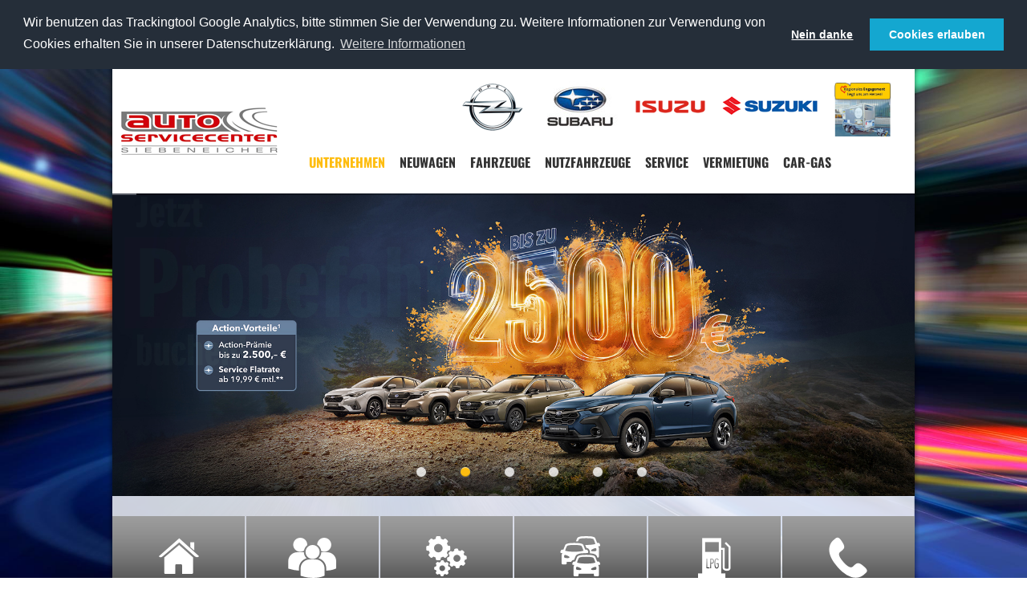

--- FILE ---
content_type: text/html; charset=utf-8
request_url: https://www.opel-altenberg.de/unternehmen.html
body_size: 7498
content:
<!DOCTYPE html>
<html lang="de">
<head>

      <meta charset="utf-8">
    <title>Unternehmen - AutoServiceCenter Siebeneicher Altenberg</title>
    <base href="https://www.opel-altenberg.de/">

          <meta name="robots" content="index,follow">
      <meta name="description" content="">
      <meta name="keywords" content="">
      <meta name="generator" content="Contao Open Source CMS">
    
    
    <style>#wrapper{width:1000px;margin:0 auto}#header{height:140px}#footer{height:50px}</style>
    <link rel="stylesheet" href="assets/css/397dcbc0098e.css">
        <script src="assets/js/9d1ef43dfceb.js"></script>
<link rel="stylesheet" href="files/Admin/fonts.css">
<link rel="stylesheet" type="text/css" href="files/Admin/cookieconsent.min.css" />
<script src="files/Admin/cookieconsent.min.js"></script>
<script>
window.addEventListener("load", function(){
window.cookieconsent.initialise({
	
  palette: {
    popup: {
      background: "#252e39"
    },
    "button": {
      "background": "#14a7d0"
    }
  },
  "position": "top",
  "static": true,
  "type": "opt-in",
  "content": {
    "message": "Wir benutzen das Trackingtool Google Analytics, bitte stimmen Sie der Verwendung zu. Weitere Informationen zur Verwendung von Cookies erhalten Sie in unserer Datenschutzerklärung.",
    "dismiss": " Nein danke",
    "allow": "Cookies erlauben",
    "link": "Weitere Informationen",
    "href": "/datenschutz.html"
  }
})});
</script>

          <!--[if lt IE 9]><script src="assets/html5shiv/3.7.2/html5shiv-printshiv.js"></script><![endif]-->
      
</head>
<body id="top" class="mac chrome blink ch131 p-home">



      
    <div id="wrapper">

                        <header id="header">
            <div class="inside">
              
<div id="logo"></div>
<div class="marken">
<a class="logo-ope" href="http://www.opel.de" target="_blank"></a>
<a class="logo-sub" href="http://www.subaru.de" target="_blank"></a>
<a class="logo-isu" href="http://www.isuzu-sales.de" target="_blank"></a>
<a class="logo-suz" href="http://auto.suzuki.de/" target="_blank"></a>
<a class="logo-ninobility" href="https://www.ninobility.com/Sponsor/6_64688/" target="_blank"></a>
</div>
<!-- indexer::stop -->
<nav class="mod_navigation block" id="hnav">

  
  <a href="unternehmen.html#skipNavigation2" class="invisible">Navigation überspringen</a>

  <ul class="level_1 sf-menu">
        <li class="active submenu p-home first"><span class="active submenu p-home first">Unternehmen</span><ul class="level_2">
        <li class="p-sta first"><a href="standorte.html"  class="p-sta first">Standorte</a></li>
            <li class="p-ans"><a href="ansprechpartner.html"  class="p-ans">Ansprechpartner</a></li>
            <li class="p-ges last"><a href="geschichte.html"  class="p-ges last">Geschichte</a></li>
    </ul>
</li>
    <li class="topic submenu lnk-op sibling">Neuwagen<ul class="level_2">
        <li class="first"><a href="https://www.subaru-siebeneicher.de/"  class="first" target="_blank">Subaru</a></li>
            <li class="last"><a href="http://www.isuzu-sales.de/fahrzeuge/d-max-pick-ups/"  class="last" target="_blank">ISUZU</a></li>
    </ul>
</li>
<li class="topic submenu sibling">Fahrzeuge<ul class="level_2">
        <li class="first"><a href="junge-gebrauchte.html"  class="first">Junge Gebrauchte</a></li>
            <li class="last"><a href="Gebrauchtfahrzeuge.html"  class="last">Gebrauchtfahrzeuge</a></li>
    </ul>
</li>
<li class="topic submenu sibling">Nutzfahrzeuge<ul class="level_2">
        <li class="first"><a href="http://www.opel.de/fahrzeuge/nutzfahrzeuge-und-mehr/index.html"  class="first" target="_blank">Modellübersicht</a></li>
            <li><a href="http://www.opel.de/fahrzeuge/modelle/nutzfahrzeuge/movano/konfigurator.html"  target="_blank">Konfigurator Movano</a></li>
            <li><a href="http://www.opel.de/fahrzeuge/modelle/nutzfahrzeuge/vivaro/konfigurator.html"  target="_blank">Konfigurator Vivaro</a></li>
            <li class="last"><a href="http://www.opel.de/fahrzeuge/modelle/nutzfahrzeuge/opel-combo/konfigurator.html"  class="last" target="_blank">Konfigurator Combo</a></li>
    </ul>
</li>
        <li class="submenu sibling"><a href="leistungen.html"  class="submenu sibling">Service</a><ul class="level_2">
        <li class="p-lei first"><a href="leistungen.html"  class="p-lei first">Leistungen</a></li>
            <li><a href="https://www.opel.de/service/angebote/osko.html"  target="_blank">Opel Service Komplettpreis-Offensive</a></li>
            <li class="last"><a href="standheizung.html"  class="last">Standheizung</a></li>
    </ul>
</li>
            <li class="submenu sibling"><a href="mietwagen.html"  class="submenu sibling">Vermietung</a><ul class="level_2">
        <li class="p-mie first"><a href="mietwagen.html"  class="p-mie first">Mietwagen</a></li>
            <li><a href="mietanfrage.html" >Mietanfrage</a></li>
            <li><a href="atv-vermietung.html" >ATV-Vermietung</a></li>
            <li class="last"><a href="zubehoervermietung.html"  class="last">Zubehörvermietung</a></li>
    </ul>
</li>
            <li class="p-gas sibling last"><a href="car-gas.html"  class="p-gas sibling last">Car-Gas</a></li>
    </ul>

  <a id="skipNavigation2" class="invisible">&nbsp;</a>

</nav>
<!-- indexer::continue -->
            </div>
          </header>
              
      
              <div id="container">

                      <div id="main">
              <div class="inside">
                <div class="mod_rocksolid_slider block">

			
	
	
	
	
		
		
		
			
			<a data-rsts-type="image" href="https://www.subaru-siebeneicher.de/" data-rsts-name="Aktion">
									

<img  src="files/Redakteur/Opel/News/Range_Praemie_topslide_partner-signet.jpg" width="1920" height="635" alt="">


								
		
		
		</a>

		
	
		
		
		
			
			<a data-rsts-type="image" href="https://haendler.suzuki.de/siebeneicher" data-rsts-name="Suzuki PF">
									

<img  src="files/Redakteur/Opel/News/Swift_Probefahrt_Stills-Farbhintergrund_16x9_0325.jpg" width="1920" height="1080" alt="">


								
		
		
		</a>

		
	
		
		
		
			<div data-rsts-name="Herzlich Willkommen">
								
<h1 class="ce_headline">
  Willkommen bei Ihrem AutoServiceCenter Siebeneicher</h1>

<div class="ce_image block">

  
  
  <figure class="image_container">

    
    

<img src="files/Redakteur/Opel/News/IMG_5371.jpg" width="4030" height="1799" alt="ASC Siebeneicher Altenberg">



    
    
  </figure>


</div>

		
		
		</div>

		
	
		
					<script type="text/html" data-rsts-name="Isuzu">
					
		
			
			<div data-rsts-type="image" data-rsts-name="Isuzu">
									

<img  src="files/Redakteur/Opel/News/23MY%20ISUZU%20D-MAX_6_EU_LHD_Crew%20RBD_Front%20without%20Talents.jpg" width="640" height="257" alt="">


								
		
		
		<\/div>

								</script>
		
	
		
		
		
			
			<div data-rsts-type="image" data-rsts-name="showroom">
									

<img  src="files/Redakteur/Opel/News/IMG_0897.jpeg" width="3072" height="2304" alt="">


								
		
		
		</div>

		
	
		
		
		
			
			<a data-rsts-type="image" href="https://www.subaru.de/drive-magazin" target="_blank" data-rsts-name="Drive">
									

<img  src="files/Redakteur/Opel/News/IMG_7721.jpeg" width="1170" height="499" alt="">


								
		
		
		</a>

		
	
	
</div>

<script>
(function() {

var sliderElement = [].slice.call(document.getElementsByClassName('mod_rocksolid_slider'), -1 )[0];

if (window.jQuery && jQuery.fn.rstSlider) {
	init();
}
else {
	document.addEventListener('DOMContentLoaded', init);
}

function init() {

	var $ = jQuery;
	var slider = $(sliderElement);

		slider.find('video[data-rsts-background], [data-rsts-type=video] video').each(function() {
		// Disable mejs for videos
		this.player = false;
	});
	
	slider.rstSlider({"type":"fade","width":"100%","height":"377px","navType":"bullets","scaleMode":"crop","imagePosition":"center","random":false,"loop":true,"videoAutoplay":false,"autoplayProgress":true,"pauseAutoplayOnHover":true,"keyboard":true,"captions":false,"controls":false,"thumbControls":false,"combineNavItems":true,"preloadSlides":2,"duration":1500,"autoplay":5000,"autoplayRestart":5500,"visibleAreaAlign":0.5,"gapSize":"0%"});

		// Fix missing lightbox links
	$(function() {

		if (!$.fn.colorbox) {
			return;
		}

		var lightboxConfig = {
						loop: false,
			rel: function() {
				return $(this).attr('data-lightbox');
			},
			maxWidth: '95%',
			maxHeight: '95%'
					};

		
		var update = function(links) {
						links.colorbox(lightboxConfig);
		};

		slider.on('rsts-slidestart rsts-slidestop', function(event) {
			update(slider.find('a[data-lightbox]'));
		});

		update(slider.find('a[data-lightbox]'));

	});
	
}

})();
</script>

<!-- indexer::stop -->
<nav class="mod_customnav block" id="qnav">

  
  <a href="unternehmen.html#skipNavigation12" class="invisible">Navigation überspringen</a>

  
<ul class="level_1">
            <li class="p-sta first"><a href="standorte.html" title="Standorte" class="p-sta first">Standorte</a></li>
                <li class="p-ans"><a href="ansprechpartner.html" title="Ansprechpartner" class="p-ans">Ansprechpartner</a></li>
                <li class="p-lei"><a href="leistungen.html" title="Leistungen" class="p-lei">Leistungen</a></li>
                <li class="p-mie"><a href="mietwagen.html" title="Mietwagen" class="p-mie">Mietwagen</a></li>
                <li class="p-gas"><a href="car-gas.html" title="Car-Gas" class="p-gas">Car-Gas</a></li>
                <li class="p-rue last"><a href="rueckruf.html" title="Rückruf" class="p-rue last">Rückruf</a></li>
      </ul>

  <a id="skipNavigation12" class="invisible">&nbsp;</a>

</nav>
<!-- indexer::continue -->

<div class="mod_article box first last block" id="unternehmen-25">

  
  
<!-- indexer::stop -->
<div class="mod_newslist block">

  
  
      
<div class="layout_full block first even">

  <h3>Warum? Darum: Viele Vorteile für Sie</h3>

  
  
      
<div class="ce_text block">

  
  
  
      <figure class="image_container float_above">

      
      

<img src="files/Redakteur/Opel/News/Range_Praemie_topslide_partner-signet.jpg" width="1920" height="635" alt="">



      
      
    </figure>
  
      <div class="layout_full block even">
<div class="ce_text block">
<div class="container">
<div class="campaign-modules">
<div class="row">
<div class="col-md-12">
<div class="row">
<div class="col-sm-9 col-md-9 col-lg-9">
<div class="row">
<div class="col-md-12">
<p>Nur für kurze Zeit: Die Subaru Allrad-Modelle Crosstrek, Outback, Forester und Impreza sind aktuell zu besonders attraktiven Konditionen erhältlich.</p>
<p><strong>Warum</strong>&nbsp;sich jetzt für einen Subaru entscheiden?<br><strong>Darum: Action-Prämie&nbsp;</strong>bis zu<strong>&nbsp;2.500 €<sup>1<br></sup></strong><strong>Darum: Service Flatrate&nbsp;</strong>ab<strong>&nbsp;19,99 € mtl.**</strong></p>
<p><strong>Warum Subaru fahren? Darum:<br></strong><strong>Wegen unserer Subaru Serienausstattung mit …</strong></p>
<ul>
<li>SUBARU e-BOXER-Hybrid-Technologie</li>
<li>5 Sterne Bestnoten im Euro NCAP Sicherheitstest<sup>4</sup></li>
<li>innovativen Fahrerassistenzsystemen, z. B. EyeSight<sup>2</sup></li>
<li>Klimaautomatik und modernstem Infotainment</li>
<li>bis zu 220 mm Bodenfreiheit<sup>3</sup></li>
</ul>
</div>
</div>
</div>
</div>
<p>Abbildungen enthalten Sonderausstattung.</p>
<p><sup>1</sup>&nbsp;Die Aktion gilt vom 01.10.2025 bis 31.12.2025 in Verbindung mit dem Kauf eines aktuellen Subaru Impreza, Crosstrek, Outback oder neuen Forester (Modelljahr 2025) (Neu- oder Vorführwagen), Zulassung/Besitzumschreibung bis 31.12.2025 bei teilnehmenden Subaru Partnern. Die Aktion wird gemeinsam von der SUBARU Deutschland GmbH und den teilnehmenden Subaru Partnern getragen und ist nicht mit anderen Aktionen der SUBARU Deutschland GmbH kombinierbar mit Ausnahme des Aktionsangebots zur Service-Flatrate. Sie sparen je nach Modell bei Kauf eines Subaru Crosstrek oder Impreza (MJ 2024): 2.500,-€, eines Crosstrek oder Impreza (MJ 2025): 1.200,-€, eines Outback (MJ 2024): 1.000,-€; eines Outback (MJ 2025): 2.000,-€, oder eines neuen Forester (MJ 2025): 1.000,-€. Weitere Detailinformationen erhalten Sie bei Ihrem teilnehmenden Subaru Partner oder unter www.subaru.de.</p>
<p>** Gültig vom 01.10.2025 bis 31.12.2025 für die Modelle Subaru Crosstrek, Impreza, Forester und Outback ab Modelljahr 2022 bei Kauf eines Neu- oder Vorführwagens im Aktionszeitraum. Enthält je nach gewähltem Produkt alle Wartungen und Verschleißreparaturen nach den Subaru Herstellervorgaben inkl. Material- und Lohnkosten. Abschließbar nur für Neu- und Vorführwagen bis 12 Monate / 15.000 km. Detailinformationen unter www.subaru.de/subaru-flatrate. Vertragspartner ist die Real Garant GmbH Garantiesysteme.</p>
<p>Alle vorgenannten Aktionen sind nicht mit Behörden-, Großabnehmer- und Branchenrabatten kombinierbar.</p>
<p><sup>2</sup>&nbsp;Die Funktionsfähigkeit des Systems hängt von vielen Faktoren ab. Details entnehmen Sie bitte unseren entsprechenden Informationsunterlagen.</p>
<p><sup>3</sup>&nbsp;Je nach Modell.</p>
<p><sup>4</sup>&nbsp;Quelle: www.euroncap.com</p>
<p><br>Weitere Informationen zum offiziellen Kraftstoffverbrauch und den offiziellen spezifischen CO<sub>2</sub>-Emissionen neuer Personenkraftwagen können dem „Leitfaden über den Kraftstoffverbrauch, die CO<sub>2</sub>-Emissionen und den Stromverbrauch neuer Personenkraftwagen“ entnommen werden, der an allen Verkaufsstellen und bei der Deutschen Automobil Treuhand GmbH Hellmuth-Hirth-Straße 1 - 73760 Ostfildern (www.dat.de) unentgeltlich erhältlich ist.</p>
</div>
</div>
</div>
</div>
</div>
</div>  

</div>
  
  
</div>

<div class="layout_full block odd">

  <h3>ALLRAD-AUTO DES JAHRES 2025</h3>

  
  
      
<div class="ce_text block">

  
  
  
      <figure class="image_container float_above">

      
      

<img src="files/Redakteur/Opel/News/csm_Forester_mit_Logo_Buehnenbild_2a841c3eac.jpg" width="1280" height="400" alt="">



      
      
    </figure>
  
      <p>Der Subaru Forester (Energieverbrauch kombiniert: 8,1 l/100 km; CO<sub>2</sub>-Emission kombiniert: 183 g/km; CO<sub>2</sub>-Klasse: G) ist „Allrad-Auto des Jahres 2025“: Für das beste Preis-Leistungs-Verhältnis erhält der inzwischen in sechster Generation gebaute SUV-Klassiker den prestigeträchtigen Allrad-Award des Fachmagazins „Auto Bild“.&nbsp;</p>
<p>Die von der Redaktion verliehene Auszeichnung lobt das eindrucksvolle Gesamtpaket. Zu einem Preis ab 40.490 Euro (UVP inkl. 19% MwSt.) überzeuge der Forester mit zahlreichen wichtigen Innovationen: „Serienmäßig an Bord sind das neue Notfall-Anhaltesystem, das für mehr Sicherheit sorgt, sowie das verbesserte Allrad-Assistenzsystem X-Mode, das nun auch bei Rückwärts-Bergfahrten unterstützt. Zudem gehört er zu den wenigen in seiner Klasse mit echten Offroad-Kapazitäten – dank permanentem Allradantrieb und 220 Millimetern Bodenfreiheit“, heißt es in der Urteilsbegründung.&nbsp;</p>
<p>Auch die Fünf-Jahres-Vollgarantie bis 160.000 Kilometer trägt demnach zum ausgezeichneten Preis-Leistungs-Verhältnis bei. Sie schützt Autofahrer vor kostenintensiven Überraschungen beim Werkstattbesuch. Vorausgesetzt wird lediglich eine turnusgemäße Wartung gemäß den Herstellervorgaben.</p>
<p>„Der Subaru Forester ist ein vollwertiges Allradmodell, das seine Stärken auf jedem Terrain ausspielt. Doch während das bei anderen Fahrzeugen mit hohen Kosten einhergeht, wartet unser SUV-Klassiker serienmäßig damit auf. Der Allrad-Award des renommierten Fachmagazins Auto Bild bestätigt und würdigt das ausgezeichnete Preis-Leistungs-Verhältnis nun eindrucksvoll“, erklärt Volker Dannath, Geschäftsführer von Subaru in Deutschland.</p>  

</div>
  
  
</div>

<div class="layout_full block last even">

  <h3>... und das lesen Sie in der neuen DRIVE</h3>

  
  
      
<div class="ce_text block">

  
  
  
      <figure class="image_container float_above">

      
      

<img src="files/Redakteur/Opel/News/IMG_7720.jpeg" width="2193" height="3072" alt="">



      
      
    </figure>
  
      <div class="layout_full block odd">
<div class="ce_text block">
<div class="pwr-sec-txt__content pwr-sec-txt__content--top  pwr--clearfix ">
<div class="pwr-rich-text pwr-sec-txt__left aos-init aos-animate" data-aos="fade-in" data-aos-delay="50">
<p>Nr. 2&nbsp;2025</p>
<p>Diese Ausgabe der DRIVE bringt sie in himmlische Höhen: Hoch über Innsbruck lädt die Arzler Alm zu kulinarischen Höhepunkten; die Gastwirte hält dabei ein vollelektrischer Subaru mobil. In Baden-Baden schrauben sich Segelflieger mit der Kraft der Luft bis an die Wolken. Und in der neuesten Generation des Subaru Flaggschiffs überquert das DRIVE-Team Kehre um Kehre die eindrucksvolle Timmelsjoch-Hochalpenstraße. Dass der SUV nicht nur mehr Onroad-Komfort bietet, sondern auch bei den Offroad-Fähigkeiten zugelegt hat, testen wir im tiefen Matsch und auf steilen Hohlwegen. Das Magazin DRIVE liefert zudem eine exklusive Premieren-Vorschau auf drei neue vollelektrische Modelle, die mit stärkeren Motoren, mehr Reichweite, schnellerem Aufladen und einer höheren Anhängelast ein Ausrufezeichen setzen. Apropos: Im Rahmen unserer Umfrage würden wir gerne Ihre Meinung rund um die E-Mobilität erfahren und bedanken uns für die Teilnahme mit einem Gewinnspiel. Lesen Sie jetzt die neueste Ausgabe des Subaru Magazins DRIVE, das wir Ihnen als gedrucktes Heft kostenfrei nach Hause liefern. Oder besuchen Sie uns online auf:&nbsp;<a href="http://www.subaru-drive.de/?utm_source=corporate" target="_blank" rel="noopener noreferrer">www.subaru-drive.de</a></p>
</div>
</div>
</div>
</div>  

</div>
  
  
</div>
      

</div>
<!-- indexer::continue -->

  
</div>
              </div>
                          </div>
          
                                
                                
        </div>
      
      
                        <footer id="footer">
            <div class="inside">
              
<!-- indexer::stop -->
<nav class="mod_customnav block" id="foonav">

  
  <a href="unternehmen.html#skipNavigation15" class="invisible">Navigation überspringen</a>

  
<ul class="level_1">
            <li class="first"><a href="impressum.html" title="Impressum" class="first">Impressum</a></li>
                <li class="last"><a href="datenschutz.html" title="Datenschutz" class="last">Datenschutz</a></li>
      </ul>

  <a id="skipNavigation15" class="invisible">&nbsp;</a>

</nav>
<!-- indexer::continue -->
            </div>
          </footer>
              
    </div>

      
  
<script src="system/modules/superfish/assets/js/hoverIntent.js"></script>
<script src="system/modules/superfish/assets/js/superfish.js"></script>

<script>
                    (function($) { 
                        $("ul.sf-menu").superfish({
hoverClass: 'sfHover',
delay: 0,
animation: {opacity:'show',height:'show'},
speed: 'normal',
speedOut: 'fast',
cssArrows: false });
                        })(jQuery);
                </script>
 
 <script>
var disableStr = 'ga-disable-' + 'UA-23841513-41';
if (document.cookie.indexOf(disableStr + '=true') > -1) {
	window[disableStr] = true;
}
function gaOptout() {
	document.cookie = disableStr + '=true; expires=Thu, 31 Dec 2099 23:59:59 UTC; path=/';
	window[disableStr] = true;
	alert('Das Tracking durch Google Analytics wurde in Ihrem Browser für diese Website deaktiviert.');
	document.cookie = 'cookieconsent_status=dismiss; max-age=7776000; path=/';
	document.cookie = '_ga=; expires=Thu, 01 Jan 1970 00:00:00 UTC; path=/';
}
</script>




</body>
</html>
